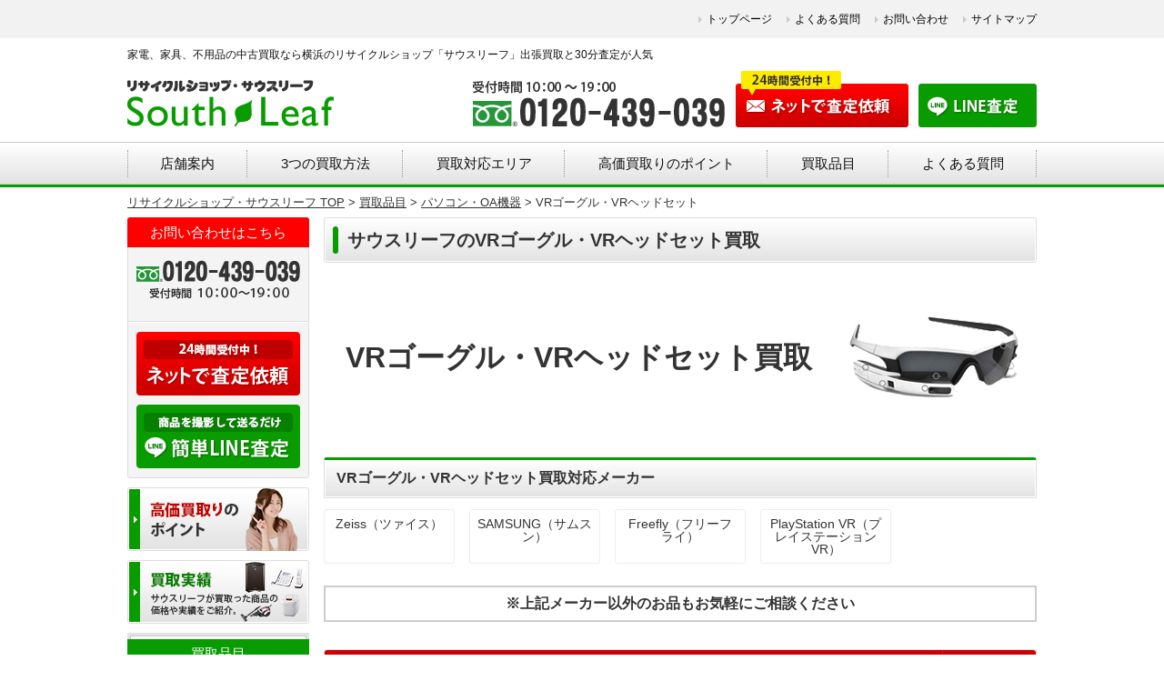

--- FILE ---
content_type: text/html; charset=UTF-8
request_url: https://39r.jp/item/pc/vr/
body_size: 13010
content:
<!doctype html><html lang="ja"><head>  <script>(function(w,d,s,l,i){w[l]=w[l]||[];w[l].push({'gtm.start':
new Date().getTime(),event:'gtm.js'});var f=d.getElementsByTagName(s)[0],
j=d.createElement(s),dl=l!='dataLayer'?'&l='+l:'';j.async=true;j.src=
'https://www.googletagmanager.com/gtm.js?id='+i+dl;f.parentNode.insertBefore(j,f);
})(window,document,'script','dataLayer','GTM-MCGSRF4');</script> <meta charset="UTF-8"><meta name="viewport" content="width=device-width, initial-scale=1.0, user-scalable=0"> <!--[if lt IE 9]> <script src="http://html5shiv.googlecode.com/svn/trunk/html5.js"></script> <![endif]--><link href="/js/bxslider/jquery.bxslider.css" rel="stylesheet"><link rel="stylesheet" href="https://39r.jp/structure/wp-content/cache/autoptimize/autoptimize_single_45fa18a4de6cd06b0dba110440fa5b8b.php?1585700096" type="text/css" /><link rel="stylesheet" href="https://39r.jp/structure/wp-content/cache/autoptimize/autoptimize_single_58e75097e8578ca82d99ed6bd3a743a0.php" type="text/css" /><title>VRゴーグル・VRヘッドセット - 横浜のリサイクルショップ出張買取・不用品買取【サウスリーフ(株式会社オールブルー)】</title><meta name="description" content="VRゴーグル・VRヘッドセット買取。サウスリーフでは高価買取を実施。ツァイス、サムスンなどのVRゴーグル・VRヘッドセットを買取。ご不用になったVRゴーグル・VRヘッドセットがございましたら、サウスリーフまでご相談下さい。" /><meta name="robots" content="max-image-preview:large" /><link rel="canonical" href="https://39r.jp/item/pc/vr/" /><meta name="generator" content="All in One SEO (AIOSEO) 4.9.3" /><meta property="og:locale" content="ja_JP" /><meta property="og:site_name" content="横浜のリサイクルショップ出張買取・不用品買取【サウスリーフ(株式会社オールブルー)】 - 横浜市南区にあるリサイクルショップ。冷蔵庫や洗濯機など各種家電の他、家具や給湯器、シリンダー、スロットなども買取が可能です。店舗には中古家電や中古家具を多数取り揃えております。" /><meta property="og:type" content="article" /><meta property="og:title" content="VRゴーグル・VRヘッドセット - 横浜のリサイクルショップ出張買取・不用品買取【サウスリーフ(株式会社オールブルー)】" /><meta property="og:description" content="VRゴーグル・VRヘッドセット買取。サウスリーフでは高価買取を実施。ツァイス、サムスンなどのVRゴーグル・VRヘッドセットを買取。ご不用になったVRゴーグル・VRヘッドセットがございましたら、サウスリーフまでご相談下さい。" /><meta property="og:url" content="https://39r.jp/item/pc/vr/" /><meta property="article:published_time" content="2017-08-17T02:42:54+00:00" /><meta property="article:modified_time" content="2017-09-07T05:54:50+00:00" /><meta name="twitter:card" content="summary_large_image" /><meta name="twitter:title" content="VRゴーグル・VRヘッドセット - 横浜のリサイクルショップ出張買取・不用品買取【サウスリーフ(株式会社オールブルー)】" /><meta name="twitter:description" content="VRゴーグル・VRヘッドセット買取。サウスリーフでは高価買取を実施。ツァイス、サムスンなどのVRゴーグル・VRヘッドセットを買取。ご不用になったVRゴーグル・VRヘッドセットがございましたら、サウスリーフまでご相談下さい。" /> <script type="application/ld+json" class="aioseo-schema">{"@context":"https:\/\/schema.org","@graph":[{"@type":"BreadcrumbList","@id":"https:\/\/39r.jp\/item\/pc\/vr\/#breadcrumblist","itemListElement":[{"@type":"ListItem","@id":"https:\/\/39r.jp#listItem","position":1,"name":"\u30db\u30fc\u30e0","item":"https:\/\/39r.jp","nextItem":{"@type":"ListItem","@id":"https:\/\/39r.jp\/item\/#listItem","name":"\u8cb7\u53d6\u54c1\u76ee"}},{"@type":"ListItem","@id":"https:\/\/39r.jp\/item\/#listItem","position":2,"name":"\u8cb7\u53d6\u54c1\u76ee","item":"https:\/\/39r.jp\/item\/","nextItem":{"@type":"ListItem","@id":"https:\/\/39r.jp\/item\/pc\/#listItem","name":"\u30d1\u30bd\u30b3\u30f3\u30fbOA\u6a5f\u5668"},"previousItem":{"@type":"ListItem","@id":"https:\/\/39r.jp#listItem","name":"\u30db\u30fc\u30e0"}},{"@type":"ListItem","@id":"https:\/\/39r.jp\/item\/pc\/#listItem","position":3,"name":"\u30d1\u30bd\u30b3\u30f3\u30fbOA\u6a5f\u5668","item":"https:\/\/39r.jp\/item\/pc\/","nextItem":{"@type":"ListItem","@id":"https:\/\/39r.jp\/item\/pc\/vr\/#listItem","name":"VR\u30b4\u30fc\u30b0\u30eb\u30fbVR\u30d8\u30c3\u30c9\u30bb\u30c3\u30c8"},"previousItem":{"@type":"ListItem","@id":"https:\/\/39r.jp\/item\/#listItem","name":"\u8cb7\u53d6\u54c1\u76ee"}},{"@type":"ListItem","@id":"https:\/\/39r.jp\/item\/pc\/vr\/#listItem","position":4,"name":"VR\u30b4\u30fc\u30b0\u30eb\u30fbVR\u30d8\u30c3\u30c9\u30bb\u30c3\u30c8","previousItem":{"@type":"ListItem","@id":"https:\/\/39r.jp\/item\/pc\/#listItem","name":"\u30d1\u30bd\u30b3\u30f3\u30fbOA\u6a5f\u5668"}}]},{"@type":"Organization","@id":"https:\/\/39r.jp\/#organization","name":"\u6a2a\u6d5c\u306e\u30ea\u30b5\u30a4\u30af\u30eb\u30b7\u30e7\u30c3\u30d7\u51fa\u5f35\u8cb7\u53d6\u30fb\u4e0d\u7528\u54c1\u4e2d\u53e4\u8cb7\u53d6\u3010\u30b5\u30a6\u30b9\u30ea\u30fc\u30d5\u3011","description":"\u6a2a\u6d5c\u5e02\u5357\u533a\u306b\u3042\u308b\u30ea\u30b5\u30a4\u30af\u30eb\u30b7\u30e7\u30c3\u30d7\u3002\u51b7\u8535\u5eab\u3084\u6d17\u6fef\u6a5f\u306a\u3069\u5404\u7a2e\u5bb6\u96fb\u306e\u4ed6\u3001\u5bb6\u5177\u3084\u7d66\u6e6f\u5668\u3001\u30b7\u30ea\u30f3\u30c0\u30fc\u3001\u30b9\u30ed\u30c3\u30c8\u306a\u3069\u3082\u8cb7\u53d6\u304c\u53ef\u80fd\u3067\u3059\u3002\u5e97\u8217\u306b\u306f\u4e2d\u53e4\u5bb6\u96fb\u3084\u4e2d\u53e4\u5bb6\u5177\u3092\u591a\u6570\u53d6\u308a\u63c3\u3048\u3066\u304a\u308a\u307e\u3059\u3002","url":"https:\/\/39r.jp\/","telephone":"+81120439039"},{"@type":"WebPage","@id":"https:\/\/39r.jp\/item\/pc\/vr\/#webpage","url":"https:\/\/39r.jp\/item\/pc\/vr\/","name":"VR\u30b4\u30fc\u30b0\u30eb\u30fbVR\u30d8\u30c3\u30c9\u30bb\u30c3\u30c8 - \u6a2a\u6d5c\u306e\u30ea\u30b5\u30a4\u30af\u30eb\u30b7\u30e7\u30c3\u30d7\u51fa\u5f35\u8cb7\u53d6\u30fb\u4e0d\u7528\u54c1\u8cb7\u53d6\u3010\u30b5\u30a6\u30b9\u30ea\u30fc\u30d5(\u682a\u5f0f\u4f1a\u793e\u30aa\u30fc\u30eb\u30d6\u30eb\u30fc)\u3011","description":"VR\u30b4\u30fc\u30b0\u30eb\u30fbVR\u30d8\u30c3\u30c9\u30bb\u30c3\u30c8\u8cb7\u53d6\u3002\u30b5\u30a6\u30b9\u30ea\u30fc\u30d5\u3067\u306f\u9ad8\u4fa1\u8cb7\u53d6\u3092\u5b9f\u65bd\u3002\u30c4\u30a1\u30a4\u30b9\u3001\u30b5\u30e0\u30b9\u30f3\u306a\u3069\u306eVR\u30b4\u30fc\u30b0\u30eb\u30fbVR\u30d8\u30c3\u30c9\u30bb\u30c3\u30c8\u3092\u8cb7\u53d6\u3002\u3054\u4e0d\u7528\u306b\u306a\u3063\u305fVR\u30b4\u30fc\u30b0\u30eb\u30fbVR\u30d8\u30c3\u30c9\u30bb\u30c3\u30c8\u304c\u3054\u3056\u3044\u307e\u3057\u305f\u3089\u3001\u30b5\u30a6\u30b9\u30ea\u30fc\u30d5\u307e\u3067\u3054\u76f8\u8ac7\u4e0b\u3055\u3044\u3002","inLanguage":"ja","isPartOf":{"@id":"https:\/\/39r.jp\/#website"},"breadcrumb":{"@id":"https:\/\/39r.jp\/item\/pc\/vr\/#breadcrumblist"},"image":{"@type":"ImageObject","url":"https:\/\/39r.jp\/structure\/wp-content\/uploads\/2017\/08\/pds-tmb-vr.jpg","@id":"https:\/\/39r.jp\/item\/pc\/vr\/#mainImage","width":34,"height":34},"primaryImageOfPage":{"@id":"https:\/\/39r.jp\/item\/pc\/vr\/#mainImage"},"datePublished":"2017-08-17T11:42:54+09:00","dateModified":"2017-09-07T14:54:50+09:00"},{"@type":"WebSite","@id":"https:\/\/39r.jp\/#website","url":"https:\/\/39r.jp\/","name":"\u6a2a\u6d5c\u306e\u30ea\u30b5\u30a4\u30af\u30eb\u30b7\u30e7\u30c3\u30d7\u51fa\u5f35\u8cb7\u53d6\u30fb\u4e0d\u7528\u54c1\u4e2d\u53e4\u8cb7\u53d6\u3010\u30b5\u30a6\u30b9\u30ea\u30fc\u30d5\u3011","description":"\u6a2a\u6d5c\u5e02\u5357\u533a\u306b\u3042\u308b\u30ea\u30b5\u30a4\u30af\u30eb\u30b7\u30e7\u30c3\u30d7\u3002\u51b7\u8535\u5eab\u3084\u6d17\u6fef\u6a5f\u306a\u3069\u5404\u7a2e\u5bb6\u96fb\u306e\u4ed6\u3001\u5bb6\u5177\u3084\u7d66\u6e6f\u5668\u3001\u30b7\u30ea\u30f3\u30c0\u30fc\u3001\u30b9\u30ed\u30c3\u30c8\u306a\u3069\u3082\u8cb7\u53d6\u304c\u53ef\u80fd\u3067\u3059\u3002\u5e97\u8217\u306b\u306f\u4e2d\u53e4\u5bb6\u96fb\u3084\u4e2d\u53e4\u5bb6\u5177\u3092\u591a\u6570\u53d6\u308a\u63c3\u3048\u3066\u304a\u308a\u307e\u3059\u3002","inLanguage":"ja","publisher":{"@id":"https:\/\/39r.jp\/#organization"}}]}</script> <link rel='dns-prefetch' href='//s.w.org' /> <script type="text/javascript">window._wpemojiSettings = {"baseUrl":"https:\/\/s.w.org\/images\/core\/emoji\/13.1.0\/72x72\/","ext":".png","svgUrl":"https:\/\/s.w.org\/images\/core\/emoji\/13.1.0\/svg\/","svgExt":".svg","source":{"concatemoji":"https:\/\/39r.jp\/structure\/wp-includes\/js\/wp-emoji-release.min.js?ver=5.9.12"}};
/*! This file is auto-generated */
!function(e,a,t){var n,r,o,i=a.createElement("canvas"),p=i.getContext&&i.getContext("2d");function s(e,t){var a=String.fromCharCode;p.clearRect(0,0,i.width,i.height),p.fillText(a.apply(this,e),0,0);e=i.toDataURL();return p.clearRect(0,0,i.width,i.height),p.fillText(a.apply(this,t),0,0),e===i.toDataURL()}function c(e){var t=a.createElement("script");t.src=e,t.defer=t.type="text/javascript",a.getElementsByTagName("head")[0].appendChild(t)}for(o=Array("flag","emoji"),t.supports={everything:!0,everythingExceptFlag:!0},r=0;r<o.length;r++)t.supports[o[r]]=function(e){if(!p||!p.fillText)return!1;switch(p.textBaseline="top",p.font="600 32px Arial",e){case"flag":return s([127987,65039,8205,9895,65039],[127987,65039,8203,9895,65039])?!1:!s([55356,56826,55356,56819],[55356,56826,8203,55356,56819])&&!s([55356,57332,56128,56423,56128,56418,56128,56421,56128,56430,56128,56423,56128,56447],[55356,57332,8203,56128,56423,8203,56128,56418,8203,56128,56421,8203,56128,56430,8203,56128,56423,8203,56128,56447]);case"emoji":return!s([10084,65039,8205,55357,56613],[10084,65039,8203,55357,56613])}return!1}(o[r]),t.supports.everything=t.supports.everything&&t.supports[o[r]],"flag"!==o[r]&&(t.supports.everythingExceptFlag=t.supports.everythingExceptFlag&&t.supports[o[r]]);t.supports.everythingExceptFlag=t.supports.everythingExceptFlag&&!t.supports.flag,t.DOMReady=!1,t.readyCallback=function(){t.DOMReady=!0},t.supports.everything||(n=function(){t.readyCallback()},a.addEventListener?(a.addEventListener("DOMContentLoaded",n,!1),e.addEventListener("load",n,!1)):(e.attachEvent("onload",n),a.attachEvent("onreadystatechange",function(){"complete"===a.readyState&&t.readyCallback()})),(n=t.source||{}).concatemoji?c(n.concatemoji):n.wpemoji&&n.twemoji&&(c(n.twemoji),c(n.wpemoji)))}(window,document,window._wpemojiSettings);</script> <style type="text/css">img.wp-smiley,
img.emoji {
	display: inline !important;
	border: none !important;
	box-shadow: none !important;
	height: 1em !important;
	width: 1em !important;
	margin: 0 0.07em !important;
	vertical-align: -0.1em !important;
	background: none !important;
	padding: 0 !important;
}</style><link rel='stylesheet' id='wp-block-library-css'  href='https://39r.jp/structure/wp-includes/css/dist/block-library/style.min.css?ver=5.9.12' type='text/css' media='all' /><link rel='stylesheet' id='aioseo/css/src/vue/standalone/blocks/table-of-contents/global.scss-css'  href='https://39r.jp/structure/wp-content/cache/autoptimize/autoptimize_single_8aeaa129c1f80e6e5dbaa329351d1482.php?ver=4.9.3' type='text/css' media='all' /><style id='global-styles-inline-css' type='text/css'>body{--wp--preset--color--black: #000000;--wp--preset--color--cyan-bluish-gray: #abb8c3;--wp--preset--color--white: #ffffff;--wp--preset--color--pale-pink: #f78da7;--wp--preset--color--vivid-red: #cf2e2e;--wp--preset--color--luminous-vivid-orange: #ff6900;--wp--preset--color--luminous-vivid-amber: #fcb900;--wp--preset--color--light-green-cyan: #7bdcb5;--wp--preset--color--vivid-green-cyan: #00d084;--wp--preset--color--pale-cyan-blue: #8ed1fc;--wp--preset--color--vivid-cyan-blue: #0693e3;--wp--preset--color--vivid-purple: #9b51e0;--wp--preset--gradient--vivid-cyan-blue-to-vivid-purple: linear-gradient(135deg,rgba(6,147,227,1) 0%,rgb(155,81,224) 100%);--wp--preset--gradient--light-green-cyan-to-vivid-green-cyan: linear-gradient(135deg,rgb(122,220,180) 0%,rgb(0,208,130) 100%);--wp--preset--gradient--luminous-vivid-amber-to-luminous-vivid-orange: linear-gradient(135deg,rgba(252,185,0,1) 0%,rgba(255,105,0,1) 100%);--wp--preset--gradient--luminous-vivid-orange-to-vivid-red: linear-gradient(135deg,rgba(255,105,0,1) 0%,rgb(207,46,46) 100%);--wp--preset--gradient--very-light-gray-to-cyan-bluish-gray: linear-gradient(135deg,rgb(238,238,238) 0%,rgb(169,184,195) 100%);--wp--preset--gradient--cool-to-warm-spectrum: linear-gradient(135deg,rgb(74,234,220) 0%,rgb(151,120,209) 20%,rgb(207,42,186) 40%,rgb(238,44,130) 60%,rgb(251,105,98) 80%,rgb(254,248,76) 100%);--wp--preset--gradient--blush-light-purple: linear-gradient(135deg,rgb(255,206,236) 0%,rgb(152,150,240) 100%);--wp--preset--gradient--blush-bordeaux: linear-gradient(135deg,rgb(254,205,165) 0%,rgb(254,45,45) 50%,rgb(107,0,62) 100%);--wp--preset--gradient--luminous-dusk: linear-gradient(135deg,rgb(255,203,112) 0%,rgb(199,81,192) 50%,rgb(65,88,208) 100%);--wp--preset--gradient--pale-ocean: linear-gradient(135deg,rgb(255,245,203) 0%,rgb(182,227,212) 50%,rgb(51,167,181) 100%);--wp--preset--gradient--electric-grass: linear-gradient(135deg,rgb(202,248,128) 0%,rgb(113,206,126) 100%);--wp--preset--gradient--midnight: linear-gradient(135deg,rgb(2,3,129) 0%,rgb(40,116,252) 100%);--wp--preset--duotone--dark-grayscale: url('#wp-duotone-dark-grayscale');--wp--preset--duotone--grayscale: url('#wp-duotone-grayscale');--wp--preset--duotone--purple-yellow: url('#wp-duotone-purple-yellow');--wp--preset--duotone--blue-red: url('#wp-duotone-blue-red');--wp--preset--duotone--midnight: url('#wp-duotone-midnight');--wp--preset--duotone--magenta-yellow: url('#wp-duotone-magenta-yellow');--wp--preset--duotone--purple-green: url('#wp-duotone-purple-green');--wp--preset--duotone--blue-orange: url('#wp-duotone-blue-orange');--wp--preset--font-size--small: 13px;--wp--preset--font-size--medium: 20px;--wp--preset--font-size--large: 36px;--wp--preset--font-size--x-large: 42px;}.has-black-color{color: var(--wp--preset--color--black) !important;}.has-cyan-bluish-gray-color{color: var(--wp--preset--color--cyan-bluish-gray) !important;}.has-white-color{color: var(--wp--preset--color--white) !important;}.has-pale-pink-color{color: var(--wp--preset--color--pale-pink) !important;}.has-vivid-red-color{color: var(--wp--preset--color--vivid-red) !important;}.has-luminous-vivid-orange-color{color: var(--wp--preset--color--luminous-vivid-orange) !important;}.has-luminous-vivid-amber-color{color: var(--wp--preset--color--luminous-vivid-amber) !important;}.has-light-green-cyan-color{color: var(--wp--preset--color--light-green-cyan) !important;}.has-vivid-green-cyan-color{color: var(--wp--preset--color--vivid-green-cyan) !important;}.has-pale-cyan-blue-color{color: var(--wp--preset--color--pale-cyan-blue) !important;}.has-vivid-cyan-blue-color{color: var(--wp--preset--color--vivid-cyan-blue) !important;}.has-vivid-purple-color{color: var(--wp--preset--color--vivid-purple) !important;}.has-black-background-color{background-color: var(--wp--preset--color--black) !important;}.has-cyan-bluish-gray-background-color{background-color: var(--wp--preset--color--cyan-bluish-gray) !important;}.has-white-background-color{background-color: var(--wp--preset--color--white) !important;}.has-pale-pink-background-color{background-color: var(--wp--preset--color--pale-pink) !important;}.has-vivid-red-background-color{background-color: var(--wp--preset--color--vivid-red) !important;}.has-luminous-vivid-orange-background-color{background-color: var(--wp--preset--color--luminous-vivid-orange) !important;}.has-luminous-vivid-amber-background-color{background-color: var(--wp--preset--color--luminous-vivid-amber) !important;}.has-light-green-cyan-background-color{background-color: var(--wp--preset--color--light-green-cyan) !important;}.has-vivid-green-cyan-background-color{background-color: var(--wp--preset--color--vivid-green-cyan) !important;}.has-pale-cyan-blue-background-color{background-color: var(--wp--preset--color--pale-cyan-blue) !important;}.has-vivid-cyan-blue-background-color{background-color: var(--wp--preset--color--vivid-cyan-blue) !important;}.has-vivid-purple-background-color{background-color: var(--wp--preset--color--vivid-purple) !important;}.has-black-border-color{border-color: var(--wp--preset--color--black) !important;}.has-cyan-bluish-gray-border-color{border-color: var(--wp--preset--color--cyan-bluish-gray) !important;}.has-white-border-color{border-color: var(--wp--preset--color--white) !important;}.has-pale-pink-border-color{border-color: var(--wp--preset--color--pale-pink) !important;}.has-vivid-red-border-color{border-color: var(--wp--preset--color--vivid-red) !important;}.has-luminous-vivid-orange-border-color{border-color: var(--wp--preset--color--luminous-vivid-orange) !important;}.has-luminous-vivid-amber-border-color{border-color: var(--wp--preset--color--luminous-vivid-amber) !important;}.has-light-green-cyan-border-color{border-color: var(--wp--preset--color--light-green-cyan) !important;}.has-vivid-green-cyan-border-color{border-color: var(--wp--preset--color--vivid-green-cyan) !important;}.has-pale-cyan-blue-border-color{border-color: var(--wp--preset--color--pale-cyan-blue) !important;}.has-vivid-cyan-blue-border-color{border-color: var(--wp--preset--color--vivid-cyan-blue) !important;}.has-vivid-purple-border-color{border-color: var(--wp--preset--color--vivid-purple) !important;}.has-vivid-cyan-blue-to-vivid-purple-gradient-background{background: var(--wp--preset--gradient--vivid-cyan-blue-to-vivid-purple) !important;}.has-light-green-cyan-to-vivid-green-cyan-gradient-background{background: var(--wp--preset--gradient--light-green-cyan-to-vivid-green-cyan) !important;}.has-luminous-vivid-amber-to-luminous-vivid-orange-gradient-background{background: var(--wp--preset--gradient--luminous-vivid-amber-to-luminous-vivid-orange) !important;}.has-luminous-vivid-orange-to-vivid-red-gradient-background{background: var(--wp--preset--gradient--luminous-vivid-orange-to-vivid-red) !important;}.has-very-light-gray-to-cyan-bluish-gray-gradient-background{background: var(--wp--preset--gradient--very-light-gray-to-cyan-bluish-gray) !important;}.has-cool-to-warm-spectrum-gradient-background{background: var(--wp--preset--gradient--cool-to-warm-spectrum) !important;}.has-blush-light-purple-gradient-background{background: var(--wp--preset--gradient--blush-light-purple) !important;}.has-blush-bordeaux-gradient-background{background: var(--wp--preset--gradient--blush-bordeaux) !important;}.has-luminous-dusk-gradient-background{background: var(--wp--preset--gradient--luminous-dusk) !important;}.has-pale-ocean-gradient-background{background: var(--wp--preset--gradient--pale-ocean) !important;}.has-electric-grass-gradient-background{background: var(--wp--preset--gradient--electric-grass) !important;}.has-midnight-gradient-background{background: var(--wp--preset--gradient--midnight) !important;}.has-small-font-size{font-size: var(--wp--preset--font-size--small) !important;}.has-medium-font-size{font-size: var(--wp--preset--font-size--medium) !important;}.has-large-font-size{font-size: var(--wp--preset--font-size--large) !important;}.has-x-large-font-size{font-size: var(--wp--preset--font-size--x-large) !important;}</style><link rel='stylesheet' id='ccchildpagescss-css'  href='https://39r.jp/structure/wp-content/cache/autoptimize/autoptimize_single_801cc6432eb66241662d57d7bc559b98.php?ver=1.43' type='text/css' media='all' /><link rel='stylesheet' id='ccchildpagesskincss-css'  href='https://39r.jp/structure/wp-content/cache/autoptimize/autoptimize_single_9d8812e440fb191536b1d1fd10cbc8f8.php?ver=1.43' type='text/css' media='all' /> <!--[if lt IE 8]><link rel='stylesheet' id='ccchildpagesiecss-css'  href='https://39r.jp/structure/wp-content/plugins/cc-child-pages/includes/css/styles.ie.css?ver=1.43' type='text/css' media='all' /> <![endif]--> <script type='text/javascript' src='https://39r.jp/structure/wp-includes/js/jquery/jquery.min.js?ver=3.6.0' id='jquery-core-js'></script> <script type='text/javascript' src='https://39r.jp/structure/wp-includes/js/jquery/jquery-migrate.min.js?ver=3.3.2' id='jquery-migrate-js'></script> <script type='text/javascript' src='https://39r.jp/structure/wp-content/plugins/child-pages-shortcode/js/child-pages-shortcode.min.js?ver=1.1.4' id='child-pages-shortcode-js'></script> <link rel="https://api.w.org/" href="https://39r.jp/wp-json/" /><link rel="alternate" type="application/json" href="https://39r.jp/wp-json/wp/v2/pages/409" /><link rel="alternate" type="application/json+oembed" href="https://39r.jp/wp-json/oembed/1.0/embed?url=https%3A%2F%2F39r.jp%2Fitem%2Fpc%2Fvr%2F" /><link rel="alternate" type="text/xml+oembed" href="https://39r.jp/wp-json/oembed/1.0/embed?url=https%3A%2F%2F39r.jp%2Fitem%2Fpc%2Fvr%2F&#038;format=xml" /><link rel="icon" href="https://39r.jp/structure/wp-content/uploads/2023/01/cropped-favicon-32x32.png" sizes="32x32" /><link rel="icon" href="https://39r.jp/structure/wp-content/uploads/2023/01/cropped-favicon-192x192.png" sizes="192x192" /><link rel="apple-touch-icon" href="https://39r.jp/structure/wp-content/uploads/2023/01/cropped-favicon-180x180.png" /><meta name="msapplication-TileImage" content="https://39r.jp/structure/wp-content/uploads/2023/01/cropped-favicon-270x270.png" /> <script src="https://ajax.googleapis.com/ajax/libs/jquery/1.10.1/jquery.min.js"></script> <script src="/js/bxslider/jquery.bxslider.min.js"></script> <script>$(document).ready(function(){
$('.wrap-slide').bxSlider({
	pager: false,
	controls: true,
	moveSlides: 1,
	maxSlides: 5,
	auto: true,
	infiniteLoop: true
});
});</script> </head><body class="page-template-default page page-id-409 page-child parent-pageid-384" id="vr"> <noscript><iframe src="https://www.googletagmanager.com/ns.html?id=GTM-MCGSRF4"
height="0" width="0" style="display:none;visibility:hidden"></iframe></noscript><div class="header"><div class="hd-menu"><div class="inner clearfix"><ul><li id="menu-item-123" class="menu-item menu-item-type-custom menu-item-object-custom menu-item-123"><a href="/">トップページ</a></li><li id="menu-item-124" class="menu-item menu-item-type-post_type menu-item-object-page menu-item-124"><a href="https://39r.jp/faq/">よくある質問</a></li><li id="menu-item-1332" class="menu-item menu-item-type-post_type menu-item-object-page menu-item-1332"><a href="https://39r.jp/contact/">お問い合わせ</a></li><li id="menu-item-2246" class="menu-item menu-item-type-post_type menu-item-object-page menu-item-2246"><a href="https://39r.jp/about/sitemap/">サイトマップ</a></li></ul></div></div><div class="inner clearfix"><h1 class="txt-site-info">家電、家具、不用品の中古買取なら横浜のリサイクルショップ「サウスリーフ」出張買取と30分査定が人気</h1> <a href="https://39r.jp" class="logo"><img src="/images/logo.png" alt="リサイクルショップ・サウスリーフ"></a><ul class="hd-bnr"><li><img src="/images/hd-tel.png" alt="0120-439-039"></li><li><a href="https://39r.jp/estimate/" onclick="ga('send', 'event', 'button', 'click', 'newtel');"><img src="/images/hd-web.png" alt="ネットで査定依頼"></a></li><li><a href="https://39r.jp/line/"><img src="/images/hd-line.png" alt="LINE査定"></a></li></ul></div><div class="nav"><ul><li><a href="https://39r.jp/shop/">店舗案内</a></li><li class="nav-items"><a href="https://39r.jp/buying/">3つの買取方法</a><div class="hov-items"><ul><li><a href="https://39r.jp/buying/#nav01">出張買取</a></li><li><a href="https://39r.jp/buying/#nav02">店頭買取</a></li><li><a href="https://39r.jp/buying/#nav03">宅配買取</a></li></ul></div></li><li class="nav-items"> <a href="https://39r.jp/area/">買取対応エリア</a><div class="hov-items"><ul><li><a href="https://39r.jp/area/kanagawa">神奈川県</a></li><li><a href="https://39r.jp/area/tokyo">東京都</a></li></ul></div></li><li><a href="https://39r.jp/point/">高価買取りのポイント</a></li><li class="nav-items"> <a href="https://39r.jp/item/">買取品目</a><div class="hov-items"><ul><li><a href="https://39r.jp/item/kaden/">家電</a></li><li><a href="https://39r.jp/item/furniture/">家具</a></li><li><a href="https://39r.jp/item/kenzai/">建材・住宅設備</a></li><li><a href="https://39r.jp/item/modelroom/">モデルルーム・住宅展示場</a></li><li><a href="https://39r.jp/item/audio/">オーディオ機器</a></li><li><a href="https://39r.jp/item/tool/">プロ用工具</a></li><li><a href="https://39r.jp/item/bicycle/">自転車・電動自転車</a></li><li><a href="https://39r.jp/item/gakki/">楽器・ピアノ等</a></li><li><a href="https://39r.jp/item/sports/">スポーツ用品</a></li><li><a href="https://39r.jp/item/hobby/">ゲーム機・おもちゃ</a></li><li><a href="https://39r.jp/item/phone/">スマートフォン・タブレット</a></li><li><a href="https://39r.jp/item/pc/">パソコン・OA機器</a></li><li><a href="https://39r.jp/item/camera/">カメラ</a></li><li><a href="https://39r.jp/item/baby/">ベビー用品</a></li><li><a href="https://39r.jp/item/car/">カー・バイク用品</a></li><li><a href="https://39r.jp/item/fishing/">釣具</a></li><li><a href="https://39r.jp/item/cyubo/">厨房機器</a></li><li><a href="https://39r.jp/item/gift/">贈答品・生活雑貨</a></li><li><a href="https://39r.jp/item/other/">その他</a></li></ul></div></li><li class="contact"><a href="https://39r.jp/faq/">よくある質問</a></li></ul></div></div><div class="pankuzu"><div class="inner"><div id="breadcrumb" class="" ><ul itemscope itemtype="https://schema.org/BreadcrumbList"><li class="breadcrumb_top" itemprop="itemListElement" itemscope itemtype="https://schema.org/ListItem"><a href="https://39r.jp/" itemprop="item"><span itemprop="name">リサイクルショップ・サウスリーフ TOP</span></a><meta itemprop="position" content="1" /></li><li>&gt;</li><li itemprop="itemListElement" itemscope itemtype="https://schema.org/ListItem"><a href="https://39r.jp/item/" itemprop="item"><span itemprop="name">買取品目</span></a><meta itemprop="position" content="2" /></li><li>&gt;</li><li itemprop="itemListElement" itemscope itemtype="https://schema.org/ListItem"><a href="https://39r.jp/item/pc/" itemprop="item"><span itemprop="name">パソコン・OA機器</span></a><meta itemprop="position" content="3" /></li><li>&gt;</li><li>VRゴーグル・VRヘッドセット</li></ul></div></div></div><div class="wrapper clearfix"><div class="contents"><div class="pg-col"><h2 class="entry-ttl"><strong>サウスリーフのVRゴーグル・VRヘッドセット買取</strong></h2><div class="pg-item-ttl"> <strong>VRゴーグル・VRヘッドセット買取</strong> <img src="/images/item-pc-vr-ttl.png" alt="サウスリーフのVRゴーグル・VRヘッドセット買取"></div><div class="pg-maker-wrap"><h2 class="ttl-m01"><strong>VRゴーグル・VRヘッドセット買取対応メーカー</strong></h2><ul class="clearfix"><li>Zeiss（ツァイス）</li><li>SAMSUNG（サムスン）</li><li>Freefly（フリーフライ）</li><li>PlayStation VR（プレイステーションVR）</li></ul><p>※上記メーカー以外のお品もお気軽にご相談ください</p></div><div class="pg-perf-wrap"><h2 class="clearfix"><strong>VRゴーグル・VRヘッドセットの新着買取実績</strong><span><a href="https://39r.jp/archives/archives_item/pc/vr/">一覧を表示</a></span></h2><div class="wrap clearfix"></div> <a class="link-more-acv" href="https://39r.jp/archives/archives_item/pc/vr/">買取実績一覧を見る</a></div><div class="pg-rate-wrap"><h2 class="ttl-m01"><strong>サウスリーフのVRゴーグル・VRヘッドセットの買取価格の相場</strong></h2><div class="wrap clearfix"><div class="scroll"><table><tr><th>商品名</th><th>製造年</th><th>買取時期</th><th>価格</th></tr></table></div></div><p>※買取相場は変動する可能性があります。</p></div><div class="pg-pt-wrap"><h2 class="ttl-m01"><strong>サウスリーフのVRゴーグル・VRヘッドセットの高価買取のポイント</strong></h2><ul><li>新品のお品もの、高年式(新しい)お品ものは高価買取となります。</li><li>ゲーム用、スマートホン用、パソコン用、ドローン用とVRは種類が幅広くとても人気の高いお品ものとなっておりますので高価買取が可能です。</li><li>故障してないかはもちろんですが、コントローラー、取扱説明書の有無、画面の状態(キズなど)がご査定において重要なポイントとなります。</li><li>汚れやほこりなどを取り除いて、綺麗にしておいていただくだけでも査定アップにつながります。</li></ul></div><div class="pg-rd-wrap"><h2 class="ttl-m01"><strong>買取の前に準備しておくこと</strong></h2> <span>下記の内容を事前にご確認いただけると買取がスムーズに行えます。</span><ol class="decimal"><li>メーカー</li><li>製造年(年式)、使用期間</li><li>型番</li><li>付属品(取扱説明書、リモコン、元箱など)</li><li>お品ものの状態(故障・破損の有無、キズ・汚れなど)</li></ol><ul class="disc"><li>お品ものをできる範囲で構いませんので掃除していただくと査定UPにつながります。</li></ul></div><div class="pg-bad-wrap"><h2 class="ttl-m01"><strong>サウスリーフのVRゴーグル・VRヘッドセットの買い取れないケース</strong></h2><div><ul class="disc"><li>故障しているお品ものにつきましてはお買取させていただくことができません。</li><li>キズ、汚れ、破損など状態が著しく悪い場合にはお買取させていただくことができません。</li></ul></div></div><div class="pg-rv-wrap"><h2>サウスリーフの口コミ・評判 VRゴーグル・VRヘッドセット版</h2><div class="wrap"></div> <a href="https://39r.jp/kuchikomi/kuchikomi_item/pc/vr/" class="link-more">その他のVRゴーグル・VRヘッドセットに関する口コミ・評判を見る</a></div><div class="pg-pm-wrap clearfix"> <img src="/images/pg-ft-tmb.png" alt="私たちにお任せください！"><h3>VRゴーグル・VRヘッドセットの買取なら私たちにお任せください！</h3><p>横浜市南区のリサイクルショップサウスリーフパソコン・OA機器バイヤーの清水です。お客さまとの出会いは一期一会、その出会いを大切に心のこもった対応を心がけております。業界歴10年以上の経験とノウハウを生かし、高価買取はもちろんご満足のいただけるサービスを提供させていただきます。</p></div><div class="about"><h2><img src="/images/idx-about-ttl.png" alt="地域密着型だからこそできる高価買取りリサイクルショップ・サウスリーフの秘密！"></h2><h3><span>01</span>スピード・対応がとにかく早い</h3> <img src="/images/idx-about-tmb01.png" alt="スピード・対応がとにかく早い" class="tmb"><p>リサイクルショップサウスリーフは30分以内にお見積りを出します！<br /> 「今日来てほしい！」「すぐ知りたい！」というご要望にお応えします <span>※お問合せが混み合っている際は30分以上のお時間をいただく場合がございます</span></p><h3><span>02</span>買取をお願いしたい商品が1点で断られたことはありませんか？</h3> <img src="/images/idx-about-tmb02.png" alt="買取をお願いしたい商品が1点で断られたことはありませんか？" class="tmb"><p>リサイクルショップサウスリーフは他社様が好まない、商品1点からでも丁寧に対応させていただきます。</p><h3><span>03</span>神奈川横浜エリアで対応力ナンバーワン！即日対応可能！</h3> <img src="/images/idx-about-tmb03.png" alt="神奈川横浜エリアで対応力ナンバーワン！即日対応可能！" class="tmb"><p>午前中にお問合せいただければその日のうちに対応致します。<br /> お電話でのお問合せの場合は、その場で買取価格を提示させていただきます。 <span>※買取点数が多数の場合はお時間をいただく場合がございます</span></p></div></div><div class="howto"><h2 class="ttl-m01"><strong>選べる3つの買取方法</strong></h2><div class="wrap-howto"><div class="col"> <img src="/images/idx-bnr-howto01.png" alt="出張買取"><p>横浜を中心に神奈川・東京全域に不用品（不要品）の出張買取・処分を行っております。フリーダイヤル (0120-439-039) でお気軽にご連絡ください。</p> <a href="https://39r.jp/buying/#nav01">詳しく見る</a></div><div class="col"> <img src="/images/idx-bnr-howto02.png" alt="店頭買取"><p>リサイクルショップですので店頭ももちろん設けております！店頭での買取大歓迎でございます。お近くにお住まいの方は、お得な店頭買取を是非ご利用ください。</p> <a href="https://39r.jp/buying/#nav02">詳しく見る</a></div><div class="col"> <img src="/images/idx-bnr-howto03.png" alt="宅配買取"><p>当店から遠方の方や、お時間に余裕のない方、便利な宅配買取をご利用ください。<br /> 事前査定を行い、金額に納得されたましたら宅配にてお品をお送りください。</p> <a href="https://39r.jp/buying/#nav03">詳しく見る</a></div></div></div><div class="flow clearfix"><h2 class="ttl-m02"><strong>出張買取の流れ</strong></h2> <strong>出張料・査定料など一切頂いておりません。万が一、買取不成立になった場合もお客さまのご負担はございません。</strong><p>お引越しなどでご不用になられましたものでリサイクルしたいお品を買取させていただきます。<br /> お客さまのご都合に合わせて、ご自宅までお伺いします。</p> <img src="/images/idx-flow.png" alt="出張買取の流れ"> <a href="https://39r.jp/buying/#nav01">出張買取について詳しく見る</a></div><div class="contact"> <img src="/images/ft-bnr-tel.png" alt="0120-439-039"><ul><li><a href="https://39r.jp/estimate/" onclick="ga('send', 'event', 'button', 'click', 'newtel');"><img src="/images/ft-bnr-web.png" alt="ネットで査定依頼"></a></li><li><a href="https://39r.jp/line/"><img src="/images/ft-bnr-line.png" alt="かんたんLINE査定"></a></li></ul></div><div class="area"><h2 class="ttl-m01"><strong>出張買取対応エリア</strong></h2><div class="map"><p>横浜、川崎を中心に神奈川・東京全域に不用品の出張買取・回収・処分等のリサイクル業務を行っております。<br /> フリーダイヤル (0120-439-039) でお気軽にご連絡ください。 <span>※ 下記の地域以外にもお伺い致します。ご相談に乗りますので、ぜひご連絡お待ちしております。</span></p><h3><a href="https://39r.jp/area/kanagawa/">神奈川県</a></h3><ul class="ft-area clearfix"><li><a href="https://39r.jp/area/kanagawa/yokohamashi_minamiku/">横浜市南区</a></li><li><a href="https://39r.jp/area/kanagawa/yokohamashi_nakaku/">横浜市中区</a></li><li><a href="https://39r.jp/area/kanagawa/yokohamashi_asahiku/">横浜市旭区</a></li><li><a href="https://39r.jp/area/kanagawa/yokohamashi_izumiku/">横浜市泉区</a></li><li><a href="https://39r.jp/area/kanagawa/yokohamashi_isogoku/">横浜市磯子区</a></li><li><a href="https://39r.jp/area/kanagawa/yokohamashi_kanagawaku/">横浜市神奈川区</a></li><li><a href="https://39r.jp/area/kanagawa/yokohamashi_kanazawaku/">横浜市金沢区</a></li><li><a href="https://39r.jp/area/kanagawa/yokohamashi_kounanku/">横浜市港南区</a></li><li><a href="https://39r.jp/area/kanagawa/yokohamashi_kouhokuku/">横浜市港北区</a></li><li><a href="https://39r.jp/area/kanagawa/yokohamashi_sakaeku/">横浜市栄区</a></li><li><a href="https://39r.jp/area/kanagawa/yokohamashi_seyaku/">横浜市瀬谷区</a></li><li><a href="https://39r.jp/area/kanagawa/yokohamashi_tsuzukiku/">横浜市都筑区</a></li><li><a href="https://39r.jp/area/kanagawa/yokohamashi_tsurumiku/">横浜市鶴見区</a></li><li><a href="https://39r.jp/area/kanagawa/yokohamashi_totsukaku/">横浜市戸塚区</a></li><li><a href="https://39r.jp/area/kanagawa/yokohamashi_aobaku/">横浜市青葉区</a></li><li><a href="https://39r.jp/area/kanagawa/yokohamashi_nishiku/">横浜市西区</a></li><li><a href="https://39r.jp/area/kanagawa/yokohamashi_hodogayaku/">横浜市保土ヶ谷区</a></li><li><a href="https://39r.jp/area/kanagawa/yokohamashi_midoriku/">横浜市緑区</a></li><li><a href="https://39r.jp/area/kanagawa/kawasaki_asaoku/">川崎市麻生区</a></li><li><a href="https://39r.jp/area/kanagawa/kawasaki_saiwaiku/">川崎市幸区</a></li><li><a href="https://39r.jp/area/kanagawa/kawasaki_takatsuku/">川崎市高津区</a></li><li><a href="https://39r.jp/area/kanagawa/kawasaki_tamaku/">川崎市多摩区</a></li><li><a href="https://39r.jp/area/kanagawa/kawasaki_nakaharaku/">川崎市中原区</a></li><li><a href="https://39r.jp/area/kanagawa/kawasaki_miyamaeku/">川崎市宮前区</a></li><li><a href="https://39r.jp/area/kanagawa/%e5%b7%9d%e5%b4%8e%e5%b8%82%e5%b7%9d%e5%b4%8e%e5%8c%ba/">川崎市川崎区</a></li><li><a href="https://39r.jp/area/kanagawa/aikawa_kiyokawa/">愛川町・清川村</a></li><li><a href="https://39r.jp/area/kanagawa/atsugi/">厚木市</a></li><li><a href="https://39r.jp/area/kanagawa/ayase/">綾瀬市</a></li><li><a href="https://39r.jp/area/kanagawa/isehara/">伊勢原市</a></li><li><a href="https://39r.jp/area/kanagawa/ebina/">海老名市</a></li><li><a href="https://39r.jp/area/kanagawa/oiso_ninomiya/">大磯町・二宮町</a></li><li><a href="https://39r.jp/area/kanagawa/oi/">大井町</a></li><li><a href="https://39r.jp/area/kanagawa/odawara/">小田原市</a></li><li><a href="https://39r.jp/area/kanagawa/hiratsuka/">平塚市</a></li><li><a href="https://39r.jp/area/kanagawa/kamakura/">鎌倉市</a></li><li><a href="https://39r.jp/area/kanagawa/sagamiharashi_minamiku/">相模原市南区</a></li><li><a href="https://39r.jp/area/kanagawa/sagamiharashi_chuoku/">相模原市中央区</a></li><li><a href="https://39r.jp/area/kanagawa/sagamiharashi_midoriku/">相模原市緑区</a></li><li><a href="https://39r.jp/area/kanagawa/zama/">座間市</a></li><li><a href="https://39r.jp/area/kanagawa/samukawa/">寒川町</a></li><li><a href="https://39r.jp/area/kanagawa/zushi/">逗子市</a></li><li><a href="https://39r.jp/area/kanagawa/chigasaki/">茅ヶ崎市</a></li><li><a href="https://39r.jp/area/kanagawa/fujisawa/">藤沢市</a></li><li><a href="https://39r.jp/area/kanagawa/yokosuka/">横須賀市</a></li><li><a href="https://39r.jp/area/kanagawa/yamato/">大和市</a></li><li><a href="https://39r.jp/area/kanagawa/hadano/">秦野市</a></li><li><a href="https://39r.jp/area/kanagawa/miura/">三浦市</a></li><li><a href="https://39r.jp/area/kanagawa/minamiashigara/">南足柄市</a></li><li><a href="https://39r.jp/area/kanagawa/hayama/">葉山町</a></li></ul><h3><a href="https://39r.jp/area/tokyo/">東京都</a></h3><ul class="ft-area clearfix"><li><a href="https://39r.jp/area/tokyo/kitaku/">東京都北区</a></li><li><a href="https://39r.jp/area/tokyo/toshimaku/">東京都豊島区</a></li><li><a href="https://39r.jp/area/tokyo/taitoku/">東京都台東区</a></li><li><a href="https://39r.jp/area/tokyo/meguroku/">東京都目黒区</a></li><li><a href="https://39r.jp/area/tokyo/nerimaku/">東京都練馬区</a></li><li><a href="https://39r.jp/area/tokyo/bunkyoku/">東京都文京区</a></li><li><a href="https://39r.jp/area/tokyo/kotoku/">東京都江東区</a></li><li><a href="https://39r.jp/area/tokyo/chuoku/">東京都中央区</a></li><li><a href="https://39r.jp/area/tokyo/edogawaku/">東京都江戸川区</a></li><li><a href="https://39r.jp/area/tokyo/otaku/">東京都大田区</a></li><li><a href="https://39r.jp/area/tokyo/katsushikaku/">東京都葛飾区</a></li><li><a href="https://39r.jp/area/tokyo/adachiku/">東京都足立区</a></li><li><a href="https://39r.jp/area/tokyo/arakawaku/">東京都荒川区</a></li><li><a href="https://39r.jp/area/tokyo/itabashiku/">東京都板橋区</a></li><li><a href="https://39r.jp/area/tokyo/shinagawaku/">東京都品川区</a></li><li><a href="https://39r.jp/area/tokyo/shibuyaku/">東京都渋谷区</a></li><li><a href="https://39r.jp/area/tokyo/suginamiku/">東京都杉並区</a></li><li><a href="https://39r.jp/area/tokyo/sumidaku/">東京都墨田区</a></li><li><a href="https://39r.jp/area/tokyo/setagayaku/">東京都世田谷区</a></li><li><a href="https://39r.jp/area/tokyo/chiyodaku/">東京都千代田区</a></li><li><a href="https://39r.jp/area/tokyo/minatoku/">東京都港区</a></li><li><a href="https://39r.jp/area/tokyo/nakanoku/">東京都中野区</a></li><li><a href="https://39r.jp/area/tokyo/shinjukuku/">東京都新宿区</a></li></ul></div></div></div><div class="aside"><div class="contact"><h3>お問い合わせはこちら</h3><div class="contact-top"> <img src="/images/sd-bnr-tel.png" alt="0120-439-039"></div><div class="contact-btm"> <a href="https://39r.jp/estimate/" onclick="ga('send', 'event', 'button', 'click', 'newtel');"><img src="/images/sd-bnr-web.png" alt="ネットで査定依頼"></a> <a href="https://39r.jp/line/"><img src="/images/sd-bnr-line.png" alt="簡単LINE査定"></a></div></div> <a href="https://39r.jp/point/" class="sd-bnr"><img src="/images/sd-bnr-point.png" alt="高値買取りのポイント"></a> <a href="https://39r.jp/archives/" class="sd-bnr"><img src="/images/sd-bnr-jisseki.png" alt="買取実績"></a><div class="menu"><h3>買取品目</h3><ul><li><a href="https://39r.jp/item/kaden/">家電</a></li><li><a href="https://39r.jp/item/furniture/">家具</a></li><li><a href="https://39r.jp/item/kenzai/">建材・住宅設備</a></li><li><a href="https://39r.jp/item/modelroom/">モデルルーム・住宅展示場</a></li><li><a href="https://39r.jp/item/audio/">オーディオ機器</a></li><li><a href="https://39r.jp/item/tool/">プロ用工具</a></li><li><a href="https://39r.jp/item/bicycle/">自転車・電動自転車</a></li><li><a href="https://39r.jp/item/gakki/">楽器・ピアノ等</a></li><li><a href="https://39r.jp/item/sports/">スポーツ用品</a></li><li><a href="https://39r.jp/item/hobby/">ゲーム機・おもちゃ</a></li><li><a href="https://39r.jp/item/phone/">スマートフォン・タブレット</a></li><li><a href="https://39r.jp/item/pc/">パソコン・OA機器</a></li><li><a href="https://39r.jp/item/camera/">カメラ</a></li><li><a href="https://39r.jp/item/baby/">ベビー用品</a></li><li><a href="https://39r.jp/item/car/">カー・バイク用品</a></li><li><a href="https://39r.jp/item/fishing/">釣具</a></li><li><a href="https://39r.jp/item/cyubo/">厨房機器</a></li><li><a href="https://39r.jp/item/gift/">贈答品・生活雑貨</a></li><li><a href="https://39r.jp/item/other/">その他</a></li></ul></div><div class="shop"><h3>店舗案内</h3> <img src="/images/sd-tmb-shop.png" alt="店舗案内"><p>リサイクル品の見積り、買取依頼まずは今すぐお電話を！</p> <strong>横浜 リサイクルショップ 【サウスリーフ】</strong><p>住所：〒232-0066 横浜市南区六ッ川2-123-13　サウスMYビル1Fフロア<br /> フリーダイヤル：0120-439-039<br /> 受付時間：10：00～19：00<br /> 神奈川県公安委員会古物商許可証第451350006574号</p></div><div class="sd-menu"><ul><li id="menu-item-133" class="menu-item menu-item-type-custom menu-item-object-custom menu-item-133"><a href="/kuchikomi/">口コミ・評判</a></li><li id="menu-item-134" class="menu-item menu-item-type-post_type menu-item-object-page menu-item-134"><a href="https://39r.jp/staff/">スタッフ紹介</a></li><li id="menu-item-136" class="menu-item menu-item-type-post_type menu-item-object-page menu-item-136"><a href="https://39r.jp/faq/">よくある質問</a></li><li id="menu-item-135" class="menu-item menu-item-type-post_type menu-item-object-page menu-item-135"><a href="https://39r.jp/recruit/">採用情報</a></li><li id="menu-item-137" class="menu-item menu-item-type-post_type menu-item-object-page menu-item-137"><a href="https://39r.jp/privacy-policy/">個人情報保護法</a></li><li id="menu-item-138" class="menu-item menu-item-type-post_type menu-item-object-page menu-item-138"><a href="https://39r.jp/about/">会社概要</a></li></ul></div><div class="news"><h3>インフォメーション</h3> <img width="180" height="135" src="https://39r.jp/structure/wp-content/uploads/2026/01/airconcleaning_04-300x225.jpg" class="attachment-180x135 size-180x135 wp-post-image" alt="" loading="lazy" srcset="https://39r.jp/structure/wp-content/uploads/2026/01/airconcleaning_04-300x225.jpg 300w, https://39r.jp/structure/wp-content/uploads/2026/01/airconcleaning_04.jpg 640w" sizes="(max-width: 180px) 100vw, 180px" /> <span>2026年01月23日</span> <strong><a href="https://39r.jp/information/%e3%82%a8%e3%82%a2%e3%82%b3%e3%83%b3%e3%83%95%e3%82%a1%e3%83%b3%e3%81%ae%e3%82%ab%e3%83%93%e6%b1%9a%e3%82%8c%e3%81%ae%e5%8e%9f%e5%9b%a0%e3%81%af%ef%bc%9f/">エアコンファンのカビ汚れの原因は？</a></strong><p>エアコンのファン内部にカビやホコリが付着すると、消費電力...</p> <a href="https://39r.jp/information/" class="more">インフォメーション一覧を見る</a></div></div></div><div class="footer"><div class="nav"><ul><li id="menu-item-125" class="menu-item menu-item-type-post_type menu-item-object-page menu-item-125"><a href="https://39r.jp/shop/">店舗案内</a></li><li id="menu-item-126" class="menu-item menu-item-type-post_type menu-item-object-page menu-item-126"><a href="https://39r.jp/flow/">買取の流れ</a></li><li id="menu-item-127" class="menu-item menu-item-type-post_type menu-item-object-page menu-item-127"><a href="https://39r.jp/buying/">3つの買取方法</a></li><li id="menu-item-128" class="menu-item menu-item-type-post_type menu-item-object-page menu-item-128"><a href="https://39r.jp/point/">高価買取ポイント</a></li><li id="menu-item-129" class="menu-item menu-item-type-custom menu-item-object-custom menu-item-129"><a href="/archives/">買取実績</a></li><li id="menu-item-130" class="menu-item menu-item-type-post_type menu-item-object-page menu-item-130"><a href="https://39r.jp/faq/">よくある質問</a></li><li id="menu-item-131" class="menu-item menu-item-type-custom menu-item-object-custom menu-item-131"><a href="/kuchikomi/">口コミ・評判</a></li><li id="menu-item-1641" class="menu-item menu-item-type-post_type menu-item-object-page menu-item-1641"><a href="https://39r.jp/staff/">スタッフ紹介</a></li><li id="menu-item-1640" class="menu-item menu-item-type-post_type menu-item-object-page current_page_parent menu-item-1640"><a href="https://39r.jp/information/">インフォメーション</a></li></ul></div><div class="ft-ct-col"><div class="inner"> <img src="/images/ft-ct-logo.png" alt=""><div> <img src="/images/ft-ct-tel.png" alt="0120-439-039"> <a href="https://39r.jp/estimate/" onclick="ga('send', 'event', 'button', 'click', 'newtel');"><img src="/images/ft-ct-form.png" alt="ネットで査定依頼"></a> <a href="https://39r.jp/line/"><img src="/images/ft-ct-line.png" alt="LINE査定"></a></div></div></div><div class="inner clearfix"><h3>取り扱い商品</h3><ul class="ft-list clearfix"><li><a href="https://39r.jp/item/kaden/">家電</a></li><li><a href="https://39r.jp/item/furniture/">家具</a></li><li><a href="https://39r.jp/item/kenzai/">建材・住宅設備</a></li><li><a href="https://39r.jp/item/modelroom/">モデルルーム・住宅展示場</a></li><li><a href="https://39r.jp/item/audio/">オーディオ機器</a></li><li><a href="https://39r.jp/item/tool/">プロ用工具</a></li><li><a href="https://39r.jp/item/bicycle/">自転車・電動自転車</a></li><li><a href="https://39r.jp/item/gakki/">楽器・ピアノ等</a></li><li><a href="https://39r.jp/item/sports/">スポーツ用品</a></li><li><a href="https://39r.jp/item/hobby/">ゲーム機・おもちゃ</a></li><li><a href="https://39r.jp/item/phone/">スマートフォン・タブレット</a></li><li><a href="https://39r.jp/item/pc/">パソコン・OA機器</a></li><li><a href="https://39r.jp/item/camera/">カメラ</a></li><li><a href="https://39r.jp/item/baby/">ベビー用品</a></li><li><a href="https://39r.jp/item/car/">カー・バイク用品</a></li><li><a href="https://39r.jp/item/fishing/">釣具</a></li><li><a href="https://39r.jp/item/cyubo/">厨房機器</a></li><li><a href="https://39r.jp/item/gift/">贈答品・生活雑貨</a></li><li><a href="https://39r.jp/item/other/">その他</a></li></ul><h3>買取対応エリア</h3><h4><a href="https://39r.jp/area/kanagawa/">神奈川県</a></h4><ul class="ft-area clearfix"><li><a href="https://39r.jp/area/kanagawa/yokohamashi_minamiku/">横浜市南区</a></li><li><a href="https://39r.jp/area/kanagawa/yokohamashi_nakaku/">横浜市中区</a></li><li><a href="https://39r.jp/area/kanagawa/yokohamashi_asahiku/">横浜市旭区</a></li><li><a href="https://39r.jp/area/kanagawa/yokohamashi_izumiku/">横浜市泉区</a></li><li><a href="https://39r.jp/area/kanagawa/yokohamashi_isogoku/">横浜市磯子区</a></li><li><a href="https://39r.jp/area/kanagawa/yokohamashi_kanagawaku/">横浜市神奈川区</a></li><li><a href="https://39r.jp/area/kanagawa/yokohamashi_kanazawaku/">横浜市金沢区</a></li><li><a href="https://39r.jp/area/kanagawa/yokohamashi_kounanku/">横浜市港南区</a></li><li><a href="https://39r.jp/area/kanagawa/yokohamashi_kouhokuku/">横浜市港北区</a></li><li><a href="https://39r.jp/area/kanagawa/yokohamashi_sakaeku/">横浜市栄区</a></li><li><a href="https://39r.jp/area/kanagawa/yokohamashi_seyaku/">横浜市瀬谷区</a></li><li><a href="https://39r.jp/area/kanagawa/yokohamashi_tsuzukiku/">横浜市都筑区</a></li><li><a href="https://39r.jp/area/kanagawa/yokohamashi_tsurumiku/">横浜市鶴見区</a></li><li><a href="https://39r.jp/area/kanagawa/yokohamashi_totsukaku/">横浜市戸塚区</a></li><li><a href="https://39r.jp/area/kanagawa/yokohamashi_aobaku/">横浜市青葉区</a></li><li><a href="https://39r.jp/area/kanagawa/yokohamashi_nishiku/">横浜市西区</a></li><li><a href="https://39r.jp/area/kanagawa/yokohamashi_hodogayaku/">横浜市保土ヶ谷区</a></li><li><a href="https://39r.jp/area/kanagawa/yokohamashi_midoriku/">横浜市緑区</a></li><li><a href="https://39r.jp/area/kanagawa/kawasaki_asaoku/">川崎市麻生区</a></li><li><a href="https://39r.jp/area/kanagawa/kawasaki_saiwaiku/">川崎市幸区</a></li><li><a href="https://39r.jp/area/kanagawa/kawasaki_takatsuku/">川崎市高津区</a></li><li><a href="https://39r.jp/area/kanagawa/kawasaki_tamaku/">川崎市多摩区</a></li><li><a href="https://39r.jp/area/kanagawa/kawasaki_nakaharaku/">川崎市中原区</a></li><li><a href="https://39r.jp/area/kanagawa/kawasaki_miyamaeku/">川崎市宮前区</a></li><li><a href="https://39r.jp/area/kanagawa/%e5%b7%9d%e5%b4%8e%e5%b8%82%e5%b7%9d%e5%b4%8e%e5%8c%ba/">川崎市川崎区</a></li><li><a href="https://39r.jp/area/kanagawa/aikawa_kiyokawa/">愛川町・清川村</a></li><li><a href="https://39r.jp/area/kanagawa/atsugi/">厚木市</a></li><li><a href="https://39r.jp/area/kanagawa/ayase/">綾瀬市</a></li><li><a href="https://39r.jp/area/kanagawa/isehara/">伊勢原市</a></li><li><a href="https://39r.jp/area/kanagawa/ebina/">海老名市</a></li><li><a href="https://39r.jp/area/kanagawa/oiso_ninomiya/">大磯町・二宮町</a></li><li><a href="https://39r.jp/area/kanagawa/oi/">大井町</a></li><li><a href="https://39r.jp/area/kanagawa/odawara/">小田原市</a></li><li><a href="https://39r.jp/area/kanagawa/hiratsuka/">平塚市</a></li><li><a href="https://39r.jp/area/kanagawa/kamakura/">鎌倉市</a></li><li><a href="https://39r.jp/area/kanagawa/sagamiharashi_minamiku/">相模原市南区</a></li><li><a href="https://39r.jp/area/kanagawa/sagamiharashi_chuoku/">相模原市中央区</a></li><li><a href="https://39r.jp/area/kanagawa/sagamiharashi_midoriku/">相模原市緑区</a></li><li><a href="https://39r.jp/area/kanagawa/zama/">座間市</a></li><li><a href="https://39r.jp/area/kanagawa/samukawa/">寒川町</a></li><li><a href="https://39r.jp/area/kanagawa/zushi/">逗子市</a></li><li><a href="https://39r.jp/area/kanagawa/chigasaki/">茅ヶ崎市</a></li><li><a href="https://39r.jp/area/kanagawa/fujisawa/">藤沢市</a></li><li><a href="https://39r.jp/area/kanagawa/yokosuka/">横須賀市</a></li><li><a href="https://39r.jp/area/kanagawa/yamato/">大和市</a></li><li><a href="https://39r.jp/area/kanagawa/hadano/">秦野市</a></li><li><a href="https://39r.jp/area/kanagawa/miura/">三浦市</a></li><li><a href="https://39r.jp/area/kanagawa/minamiashigara/">南足柄市</a></li><li><a href="https://39r.jp/area/kanagawa/hayama/">葉山町</a></li></ul><h4><a href="https://39r.jp/area/tokyo/">東京都</a></h4><ul class="ft-area clearfix"><li><a href="https://39r.jp/area/tokyo/kitaku/">東京都北区</a></li><li><a href="https://39r.jp/area/tokyo/toshimaku/">東京都豊島区</a></li><li><a href="https://39r.jp/area/tokyo/taitoku/">東京都台東区</a></li><li><a href="https://39r.jp/area/tokyo/meguroku/">東京都目黒区</a></li><li><a href="https://39r.jp/area/tokyo/nerimaku/">東京都練馬区</a></li><li><a href="https://39r.jp/area/tokyo/bunkyoku/">東京都文京区</a></li><li><a href="https://39r.jp/area/tokyo/kotoku/">東京都江東区</a></li><li><a href="https://39r.jp/area/tokyo/chuoku/">東京都中央区</a></li><li><a href="https://39r.jp/area/tokyo/edogawaku/">東京都江戸川区</a></li><li><a href="https://39r.jp/area/tokyo/otaku/">東京都大田区</a></li><li><a href="https://39r.jp/area/tokyo/katsushikaku/">東京都葛飾区</a></li><li><a href="https://39r.jp/area/tokyo/adachiku/">東京都足立区</a></li><li><a href="https://39r.jp/area/tokyo/arakawaku/">東京都荒川区</a></li><li><a href="https://39r.jp/area/tokyo/itabashiku/">東京都板橋区</a></li><li><a href="https://39r.jp/area/tokyo/shinagawaku/">東京都品川区</a></li><li><a href="https://39r.jp/area/tokyo/shibuyaku/">東京都渋谷区</a></li><li><a href="https://39r.jp/area/tokyo/suginamiku/">東京都杉並区</a></li><li><a href="https://39r.jp/area/tokyo/sumidaku/">東京都墨田区</a></li><li><a href="https://39r.jp/area/tokyo/setagayaku/">東京都世田谷区</a></li><li><a href="https://39r.jp/area/tokyo/chiyodaku/">東京都千代田区</a></li><li><a href="https://39r.jp/area/tokyo/minatoku/">東京都港区</a></li><li><a href="https://39r.jp/area/tokyo/nakanoku/">東京都中野区</a></li><li><a href="https://39r.jp/area/tokyo/shinjukuku/">東京都新宿区</a></li></ul></div><div class="ft-bnr"><div class="wp-block-image"><figure class="aligncenter size-full is-resized"><a href="https://chubo-kaitori.jp/" target="_blank"><img loading="lazy" src="https://39r.jp/structure/wp-content/uploads/2024/08/chubo_kaitori_bnr.jpg" alt="" class="wp-image-7052" width="180" height="60"/></a></figure></div></div><div class="copy"><p>株式会社オールブルー<br>神奈川県公安委員会古物商許可証第451350006574号</p></div></div>  <script>$(function(){
	$('a[href^=#]').click(function(){
		var speed = 500;
		var href= $(this).attr("href");
		var target = $(href == "#" || href == "" ? 'html' : href);
		var position = target.offset().top;
		$("html, body").animate({scrollTop:position}, speed, "swing");
		return false;
	});
});</script>    <script type="text/javascript">var google_conversion_id = 1006153945;
var google_custom_params = window.google_tag_params;
var google_remarketing_only = true;</script> <script type="text/javascript" src="//www.googleadservices.com/pagead/conversion.js"></script> <noscript><div style="display:inline;"> <img height="1" width="1" style="border-style:none;" alt="" src="//googleads.g.doubleclick.net/pagead/viewthroughconversion/1006153945/?guid=ON&amp;script=0"/></div> </noscript></body></html>